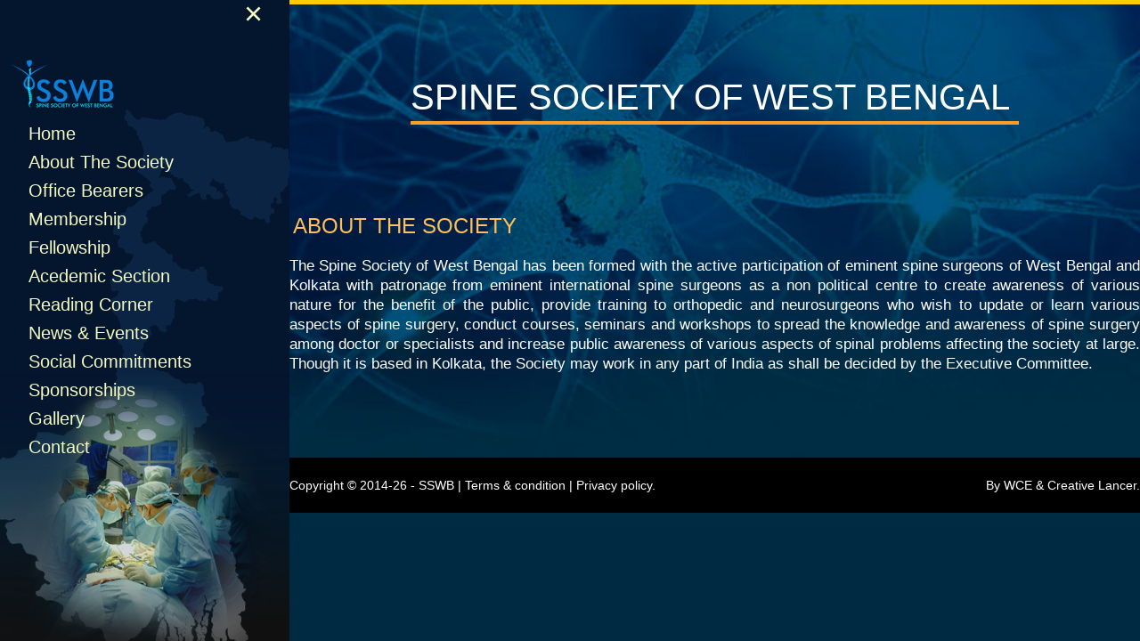

--- FILE ---
content_type: text/html; charset=UTF-8
request_url: https://sswb.in/about-us.php
body_size: 2159
content:
<!DOCTYPE html>
<html>
<head>
    <title>SSWB :: About Society</title>
    <meta charset="utf-8">
    <!-- Latest compiled and minified CSS -->
    <link rel="stylesheet" href="https://maxcdn.bootstrapcdn.com/bootstrap/4.0.0/css/bootstrap.min.css" integrity="sha384-Gn5384xqQ1aoWXA+058RXPxPg6fy4IWvTNh0E263XmFcJlSAwiGgFAW/dAiS6JXm" crossorigin="anonymous">
    <meta name="viewport" content="width=device-width, initial-scale=1.0, maximum-scale=1.0, user-scalable=no">
    <link href="/includes/css/layout.css" rel="stylesheet" type="text/css" media="all">
    <link href="http://fonts.googleapis.com/css?family=Dosis|Abel|Fjalla+One" rel="stylesheet" type="text/css"> 
    <link href="https://cdnjs.cloudflare.com/ajax/libs/font-awesome/4.4.0/css/font-awesome.css" rel="stylesheet" type="text/css">
</head>

<body id="top" class="inside">
	
    <div id="mySidenav" class="sidenav">
        <a href="#" class="closebtn" id="closebtnNav">&times;</a>
        <img src="/images/sswb-logo.png" style="margin:6px 12px;"/>
        <a href="index.php">Home</a>
        <a href="about-us.php">About The Society</a>
        <a href="office-bearers.php">Office Bearers</a>
        <a href="#" class="nslnk" data-id="nsb_1">Membership</a>
        <div class="nav_subbox collapse" id="nsb_1">
			<a href="membership_criteria.php">Criteria for Membership</a>
						<a href="member-list.php">Enlisted Members</a>
			<a href="member-login.php">Member Login</a>
			<a href="member-registration-online.php">Application Online</a>
			<a href="member-registration-offline.php">Application Offline</a>
			        </div>
        <a href="spinefellowship_shortterm.php">Fellowship</a>
        <a href="#" class="nslnk" data-id="nsb_2">Acedemic Section</a>
        <div class="nav_subbox collapse" id="nsb_2">
			<a href="acedemic-mcm.php">Clinical Metings</a>
			<a href="acedemic-pgtc.php">PG Teaching Course</a>
			<a href="acedemic-ssv.php">Short Seminars in Spine Surgery</a>
        </div>        
        <a href="#" class="nslnk" data-id="nsb_3">Reading Corner</a>
        <div class="nav_subbox collapse" id="nsb_3">
			<a href="reading-for-professionals.php">For Professionals</a>
			<a href="reading-interesting-cases.php">Interesting Cases</a>
			<a href="reading-for-patients.php">For Patients</a>
        </div>
        <a href="news-events.php">News &amp; Events</a>
        <a href="social-commitments.php">Social Commitments</a>
        <a href="sponsorships.php">Sponsorships</a>
        <a href="gallery.php">Gallery</a>
        <a href="contact-us.php">Contact</a>
    </div>
    <!-- ################################################################################################ -->
    <!-- ################################################################################################ -->
    <!-- ################################################################################################ -->
    <!-- Top Background Image Wrapper -->
    <div id="main">
        <div class="wrapper row3">
            <div id="fakeHeightDv"><a href="#" id="openBtnNav" title="Menu" class="hidden"><i class="fa fa-bars" style="font-size: 20px; background-color: rgba(120, 190, 255, 0.5); margin: 20px; padding: 11px; border-radius: 30px;"></i></a></div>
            <main class="hoc clear">
                <!-- main body -->
                <!-- ################################################################################################ -->
                <div class="center">

                    <h1 class="heading">Spine Society of West Bengal</h1>
                </div>
            </main>
        </div>
        <div class="wrapper row3">
            <main class="hoc container clear">
                <!-- main body -->
                <!-- ################################################################################################ -->
                <div class="group">
                    <article>
                        <h2 class="heading">About The Society</h2>
                        <p>The Spine Society of West Bengal has been formed with the active participation of eminent spine surgeons of West Bengal and Kolkata with patronage from eminent international spine surgeons as a non political centre to create awareness of various nature for the benefit of the public, provide training to orthopedic and neurosurgeons who wish to update or learn various aspects of spine surgery, conduct courses, seminars and workshops to spread the knowledge and awareness of spine surgery among doctor or specialists and increase public awareness of various aspects of spinal problems affecting the society at large. Though it is based in Kolkata, the Society may work in any part of India as shall be decided by the Executive Committee.</p>
                    </article>
                </div>
                <!-- ################################################################################################ -->
                <!-- / main body -->
                <div class="clear"></div>
            </main>
        </div>

        <!-- ################################################################################################ -->

        <div class="wrapper row5">
            <div id="copyright" class="hoc clear">
                <!-- ################################################################################################ -->
                <p class="fl_left">Copyright &copy; 2014-26 - SSWB | <a href="terms-condition.php">Terms & condition</a> | <a href="privacy-policy.php">Privacy policy</a>.</p>
                <p class="fl_right">By <a href="http://webconsultingengineering.com/" target="_blank">WCE</a> &amp; <a href="http://creativelancer.co.in/" target="_blank">Creative Lancer</a>.</p>
                <!-- ################################################################################################ -->
            </div>
        </div>
    </div>
    <!-- ################################################################################################ -->
    <!-- ################################################################################################ -->
    <!-- ################################################################################################ -->
    <a id="backtotop" href="#top"><i class="fa fa-chevron-up"></i></a>
    <!-- JAVASCRIPTS -->
        <script src="https://code.jquery.com/jquery-3.6.0.min.js" integrity="sha256-/xUj+3OJU5yExlq6GSYGSHk7tPXikynS7ogEvDej/m4=" crossorigin="anonymous"></script>
    <script src="https://cdnjs.cloudflare.com/ajax/libs/popper.js/1.12.9/umd/popper.min.js" integrity="sha384-ApNbgh9B+Y1QKtv3Rn7W3mgPxhU9K/ScQsAP7hUibX39j7fakFPskvXusvfa0b4Q" crossorigin="anonymous"></script>
    <script src="https://maxcdn.bootstrapcdn.com/bootstrap/4.0.0/js/bootstrap.min.js" integrity="sha384-JZR6Spejh4U02d8jOt6vLEHfe/JQGiRRSQQxSfFWpi1MquVdAyjUar5+76PVCmYl" crossorigin="anonymous"></script>
    <script src="/includes/js/jquery.backtotop.js"></script>
   <!--<script src="/includes/js/jquery.mobilemenu.js"></script>-->
    <!-- IE9 Placeholder Support -->
    <!--<script src="/includes/js/jquery.placeholder.min.js"></script>-->
    <!-- / IE9 Placeholder Support -->
    <script src="/includes/js/basic-page-script.js"></script>
    
    <script type="text/javascript">
		$(document).ready( function() {
		});
	</script>

</body>
<script>'undefined'=== typeof _trfq || (window._trfq = []);'undefined'=== typeof _trfd && (window._trfd=[]),_trfd.push({'tccl.baseHost':'secureserver.net'},{'ap':'cpsh-oh'},{'server':'p3plzcpnl506003'},{'dcenter':'p3'},{'cp_id':'3156822'},{'cp_cl':'8'}) // Monitoring performance to make your website faster. If you want to opt-out, please contact web hosting support.</script><script src='https://img1.wsimg.com/traffic-assets/js/tccl.min.js'></script></html>


--- FILE ---
content_type: text/css
request_url: https://sswb.in/includes/css/layout.css
body_size: 5639
content:
@charset "utf-8";
/*
Template Name: Flaflow
Author: <a href="http://www.os-templates.com/">OS Templates</a>
Author URI: http://www.os-templates.com/
Licence: Free to use under our free template licence terms
Licence URI: http://www.os-templates.com/template-terms
File: Layout CSS
*/

/*@import url("fontawesome-4.4.0.min.css");*/
@import url("framework.css");

/* Rows
--------------------------------------------------------------------------------------------------------------- */
.row1, .row1 a {
}

.row2, .row2 a {
}

.row3, .row3 a {
}

.row4 {
    border-top: 1px solid;
}

.row5, .row5 a {
}

.row6, .row6 a {
}


/* Header
--------------------------------------------------------------------------------------------------------------- */
#header {
    padding: 10px 0;
}

    #header #logo {
    }

        #header #logo h1 {
            margin: 0;
            padding: 0;
            font-size: 22px;
        }

/* sidenav
--------------------------------------------------------------------------------------------------------------- */
.sidenav {
    height: 100%; /* 100% Full-height */
    width: 0; /* 0 width - change this with JavaScript */
    position: fixed; /* Stay in place */
    z-index: 1; /* Stay on top */
    background-image: url(../../images/bgnav.png);
    background-repeat: no-repeat;
    top: 0;
    left: 0;
    background-color: #111; /* Black*/
    overflow-x: hidden; /* Disable horizontal scroll */
    padding-top: 60px; /* Place content 60px from the top */
    transition: 0.5s; /* 0.5 second transition effect to slide in the sidenav */
}

    /* The navigation menu links */
    .sidenav a {
        padding: 5px 5px 5px 32px;
        text-decoration: none;
        font-size: 20px;
        color: #f5fac2;
        display: block;
        transition: 0.3s
    }

        /* When you mouse over the navigation links, change their color */
        .sidenav a:hover, .offcanvas a:focus {
            color: #ffd842;
        }

    /* Position and style the close button (top right corner) */
    .sidenav .closebtn {
        position: absolute;
        top: 0;
        right: 25px;
        font-size: 36px;
        margin-left: 50px;
    }

/* Style page content - use this if you want to push the page content to the right when you open the side navigation */
#main {
    transition: margin-left .5s;
}

/* On smaller screens, where height is less than 450px, change the style of the sidenav (less padding and a smaller font size) */
@media screen and (max-height: 450px) {
    .sidenav {
        padding-top: 15px;
    }

        .sidenav a {
            font-size: 18px;
        }
}

div.members {
    margin: 10px 0;
}

    div.members > h2 {
        padding-left: 10px;
        border-bottom: 1px dotted #888888;
        color: #799fb0;
        font-weight: normal;
    }

/* Page Intro
--------------------------------------------------------------------------------------------------------------- */
#pageintro {
    padding: 60px 0;
}

    #pageintro .introtxt {
        display: block;
        max-width: 60%;
        background-image: url(../../images/logo.png);
        background-repeat: no-repeat;
        padding: 0 0 0 80px;
    }

        #pageintro .introtxt * {
            margin: 0;
        }

        #pageintro .introtxt .heading {
            margin-bottom: 15px;
            font-size: 46px;
        }

        #pageintro .introtxt p {
            font-size: 16px;
            line-height: 1.4;
        }



.hpSpine {
	margin-bottom:0.243%;
	margin-left:5%;
	padding-right:17%;
}


/* Services
--------------------------------------------------------------------------------------------------------------- */
#services {
    position: relative;
}

    #services .table {
        padding-top: 1px;
    }

    #services .table-cell {
        width: 25%;
        margin-top: -1px;
        padding: 3%;
        border: solid;
        border-width: 1px 1px 1px 0;
    }

        #services .table-cell:last-child {
            border-right: 0;
        }

    #services article {
        display: block;
        position: relative;
        min-height: 80px;
        padding: 0 0 0 70px;
    }

        #services article::before, #services article::after {
            display: table;
            content: "";
        }

        #services article::after {
            clear: both;
        }

        #services article * {
            margin: 0;
            line-height: 1;
        }

        #services article i {
            display: block;
            position: absolute;
            top: 0;
            left: 0;
            width: 50px;
            height: 50px;
            line-height: 48px;
            border: 1px solid;
            text-align: center;
            font-size: 24px;
        }

        #services article .heading {
            margin-bottom: 10px;
            font-size: 1.2rem;
        }

        #services article p {
            margin-bottom: 10px;
            line-height: 1.4;
        }


/* Content Area
--------------------------------------------------------------------------------------------------------------- */
.container {
    padding: 80px 0;
}

    /* Content */
    .container .content {
    }

.element .table-cell {
    width: 25%;
    height: 100%;
    text-align: center;
    border: 1px solid;
    border-collapse: collapse;
}

.element .txtwrap {
    padding: 20px 15px;
}

    .element .txtwrap * {
        line-height: 1;
    }

    .element .txtwrap .heading {
        margin-bottom: 10px;
        font-size: 1.2rem;
    }

    .element .txtwrap p {
        margin: 0 0 15px 0;
        line-height: 1.4;
    }

    .element .txtwrap footer {
    }

/* Comments */
#comments ul {
    margin: 0 0 40px 0;
    padding: 0;
    list-style: none;
}

#comments li {
    margin: 0 0 10px 0;
    padding: 15px;
}

#comments .avatar {
    float: right;
    margin: 0 0 10px 10px;
    padding: 3px;
    border: 1px solid;
}

#comments address {
    font-weight: bold;
}

#comments time {
    font-size: smaller;
}

#comments .comcont {
    display: block;
    margin: 0;
    padding: 0;
}

    #comments .comcont p {
        margin: 10px 5px 10px 0;
        padding: 0;
    }

#comments form {
    display: block;
    width: 100%;
}

#comments input, #comments textarea {
    width: 100%;
    padding: 10px;
    border: 1px solid;
}

#comments textarea {
    overflow: auto;
}

#comments div {
    margin-bottom: 15px;
}

#comments input[type="submit"], #comments input[type="reset"] {
    display: inline-block;
    width: auto;
    min-width: 150px;
    margin: 0;
    padding: 8px 5px;
    cursor: pointer;
}

/* Sidebar */
.container .sidebar {
}

.sidebar .sdb_holder {
    margin-bottom: 50px;
}

    .sidebar .sdb_holder:last-child {
        margin-bottom: 0;
    }


/* Clients
--------------------------------------------------------------------------------------------------------------- */
#clients {
}

    #clients #testimonials {
    }

        #clients #testimonials li blockquote {
            display: block;
            position: relative;
            width: 100%;
            margin: 0 0 30px 0;
            padding: 30px;
            line-height: 1.4;
            border: solid;
            border-width: 0 0 1px 0;
            z-index: 1;
        }

            #clients #testimonials li blockquote::before {
                display: none;
            }

            #clients #testimonials li blockquote::after {
                display: block;
                position: absolute;
                bottom: 0;
                left: 50%;
                margin: 0 0 -18px -18px;
                content: "";
                border: solid;
                border-width: 18px 18px 0 18px;
            }

        #clients #testimonials li figure {
            text-align: center;
        }

            #clients #testimonials li figure img {
                margin-bottom: 15px;
            }

            #clients #testimonials li figure figcaption {
            }

                #clients #testimonials li figure figcaption * {
                    display: block;
                    margin: 0;
                    padding: 0;
                    line-height: 1;
                }

                #clients #testimonials li figure figcaption strong {
                    margin-bottom: 5px;
                }

                #clients #testimonials li figure figcaption br {
                    display: none;
                }

                #clients #testimonials li figure figcaption em {
                    font-size: .8rem;
                }

    #clients #logos {
    }

        #clients #logos li {
            float: left;
            width: 16%;
            margin-left: 5%;
        }

            #clients #logos li:first-child {
                margin-left: 0;
            }
            /* The following doesn't work in any current IE browser - sad realy */
            #clients #logos li img {
                filter: grayscale(1);
            }

            #clients #logos li:hover img {
                filter: grayscale(0);
            }


/* Footer
--------------------------------------------------------------------------------------------------------------- */
#footer {
    padding: 80px 0;
}

    #footer .title {
        margin: 0 0 30px 0;
        padding: 0 0 8px 0;
        border-bottom: 1px solid;
        font-size: 12px;
    }

    #footer .linklist li {
        margin-bottom: 10px;
    }

        #footer .linklist li:last-child {
            margin-bottom: 0;
        }

    #footer .font-xs {
        margin: 0;
    }

#copyright > p {
    font-size: 14px;
}


/* Newsletter
--------------------------------------------------------------------------------------------------------------- */
#newsletter {
    padding: 50px 0;
}

    #newsletter .heading {
        margin: 5px 0 0 0;
        padding: 0;
    }

        #newsletter .heading i {
            margin-right: 8px;
        }

    #newsletter input, #newsletter button {
        display: block;
        height: 38px;
        padding: 10px 12px;
        border: none;
    }

    #newsletter button {
        padding: 0 12px 2px;
        font-weight: bold;
        text-transform: uppercase;
        cursor: pointer;
    }


/* Copyright
--------------------------------------------------------------------------------------------------------------- */
#copyright {
    padding: 20px 0;
}

    #copyright * {
        margin: 0;
        padding: 0;
    }


/* Transition Fade
--------------------------------------------------------------------------------------------------------------- */
*, *::before, *::after {
    transition: all .3s ease-in-out;
}

#mainav form * {
    transition: none !important;
}


/* ------------------------------------------------------------------------------------------------------------ */
/* ------------------------------------------------------------------------------------------------------------ */
/* ------------------------------------------------------------------------------------------------------------ */
/* ------------------------------------------------------------------------------------------------------------ */
/* ------------------------------------------------------------------------------------------------------------ */


/* Navigation
--------------------------------------------------------------------------------------------------------------- */
nav ul, nav ol {
    margin: 0;
    padding: 0;
    list-style: none;
}

#mainav, #breadcrumb, .sidebar nav {
    line-height: normal;
}

    #mainav .drop::after, #mainav li li .drop::after, #breadcrumb li a::after, .sidebar nav a::after {
        position: absolute;
        font-family: "FontAwesome";
        font-size: 10px;
        line-height: 10px;
    }

/* Top Navigation */
#mainav {
}

    #mainav ul.clear {
        margin-top: 3px;
    }

    #mainav ul {
        text-transform: uppercase;
    }

        #mainav ul ul {
            z-index: 9999;
            position: absolute;
            width: 180px;
            text-transform: none;
        }

            #mainav ul ul ul {
                left: 180px;
                top: 0;
            }

    #mainav li {
        display: inline-block;
        position: relative;
        margin: 0 15px 0 0;
        padding: 0;
    }

        #mainav li:last-child {
            margin-right: 0;
        }

        #mainav li li {
            width: 100%;
            margin: 0;
        }

        #mainav li a {
            display: block;
            padding: 0 10px;
        }

        #mainav li li a {
            border: solid;
            border-width: 0 0 1px 0;
        }

    #mainav .drop {
        padding-left: 15px;
    }

    #mainav li li a, #mainav li li .drop {
        display: block;
        margin: 0;
        padding: 10px 15px;
    }

        #mainav .drop::after, #mainav li li .drop::after {
            content: "\f0d7";
        }

    #mainav .drop::after {
        top: 5px;
        left: 5px;
    }

    #mainav li li .drop::after {
        top: 15px;
        left: 5px;
    }

    #mainav ul ul {
        visibility: hidden;
        opacity: 0;
    }

    #mainav ul li:hover > ul {
        visibility: visible;
        opacity: 1;
    }

    #mainav form {
        display: none;
        margin: 0;
        padding: 0;
    }

        #mainav form select, #mainav form select option {
            display: block;
            cursor: pointer;
            outline: none;
        }

        #mainav form select {
            width: 100%;
            padding: 5px;
            border: 1px solid;
        }

            #mainav form select option {
                margin: 5px;
                padding: 0;
                border: none;
            }

/* Breadcrumb */
#breadcrumb {
    padding: 100px 0 30px;
    text-transform: uppercase;
    text-align: right;
}

    #breadcrumb ul {
        margin: 0;
        padding: 0;
        list-style: none;
    }

    #breadcrumb li {
        display: inline-block;
        margin: 0 6px 0 0;
        padding: 0;
    }

        #breadcrumb li a {
            display: block;
            position: relative;
            margin: 0;
            padding: 0 12px 0 0;
            font-size: 12px;
        }

            #breadcrumb li a::after {
                top: 3px;
                right: 0;
                content: "\f101";
            }

        #breadcrumb li:last-child a {
            margin: 0;
            padding: 0;
        }

            #breadcrumb li:last-child a::after {
                display: none;
            }

/* Sidebar Navigation */
.sidebar nav {
    display: block;
    width: 100%;
}

    .sidebar nav li {
        margin: 0 0 3px 0;
        padding: 0;
    }

    .sidebar nav a {
        display: block;
        position: relative;
        margin: 0;
        padding: 5px 10px 5px 15px;
        text-decoration: none;
        border: solid;
        border-width: 0 0 1px 0;
    }

        .sidebar nav a::after {
            top: 9px;
            left: 5px;
            content: "\f101";
        }

    .sidebar nav ul ul a {
        padding-left: 35px;
    }

        .sidebar nav ul ul a::after {
            left: 25px;
        }

    .sidebar nav ul ul ul a {
        padding-left: 55px;
    }

        .sidebar nav ul ul ul a::after {
            left: 45px;
        }

/* Pagination */
.pagination {
    display: block;
    width: 100%;
    text-align: center;
    clear: both;
}

    .pagination li {
        display: inline-block;
        margin: 0 2px 0 0;
    }

        .pagination li:last-child {
            margin-right: 0;
        }

    .pagination a, .pagination strong {
        display: block;
        padding: 8px 11px;
        border: 1px solid;
        background-clip: padding-box;
        font-weight: normal;
    }

/* Back to Top */
#backtotop {
    z-index: 999;
    display: inline-block;
    position: fixed;
    visibility: hidden;
    bottom: 20px;
    right: 20px;
    width: 36px;
    height: 36px;
    line-height: 36px;
    font-size: 16px;
    text-align: center;
    opacity: .2;
}

    #backtotop i {
        display: block;
        width: 100%;
        height: 100%;
        line-height: inherit;
    }

    #backtotop.visible {
        visibility: visible;
        opacity: .5;
    }

    #backtotop:hover {
        opacity: 1;
    }


/* Tables
--------------------------------------------------------------------------------------------------------------- */
table, th, td {
    border: 1px solid;
    border-collapse: collapse;
    vertical-align: top;
}

table, th {
    table-layout: auto;
}

table {
    width: 100%;
    margin-bottom: 15px;
}

th, td {
    padding: 5px 8px;
}

td {
    border-width: 0 1px;
}


/* Gallery
--------------------------------------------------------------------------------------------------------------- */
#gallery {
    display: block;
    width: 100%;
    margin-bottom: 50px;
}

    #gallery figure figcaption {
        display: block;
        width: 100%;
        clear: both;
    }

    #gallery li {
        margin-bottom: 30px;
    }

/* Responsive Video Container
--------------------------------------------------------------------------------------------------------------- */
.video-container {
	position:relative;
	padding-bottom:56.25%;
	padding-top:30px;
	height:0;
	overflow:hidden;
	margin-bottom:7px;
}

.video-container iframe, .video-container object, .video-container embed {
	position:absolute;
	top:0;
	left:0;
	width:100%;
	height:100%;
}


/* ------------------------------------------------------------------------------------------------------------ */
/* ------------------------------------------------------------------------------------------------------------ */
/* ------------------------------------------------------------------------------------------------------------ */
/* ------------------------------------------------------------------------------------------------------------ */
/* ------------------------------------------------------------------------------------------------------------ */


/* Colours
--------------------------------------------------------------------------------------------------------------- */
body {
    color: #ffffff;
    border-top: 5px solid #ffcc00;
    background-color: #002a42;
    background-image: url("../../images/bgpic.jpg");
    background-position: right top;
    background-repeat: no-repeat;
    background-size: 100% auto;
    font-family: "Abel",sans-serif;
}

    body.inside {
        background-image: url("../../images/banner01.jpg");
    }

a {
    color: #ffffff;
}

    a:active, a:focus {
        background: transparent;
    }
/* IE10 + 11 Bugfix - prevents grey background */
hr, .borderedbox {
    border-color: #D7D7D7;
}

label span {
    color: #FF0000;
    background-color: inherit;
}

input:focus, textarea:focus, *:required:focus {
    border-color: #EA9F15;
}

.overlay {
    color: #FFFFFF;
    background-color: inherit;
}

    .overlay::after {
        color: inherit;
        background-color: rgba(0,0,0,.55);
    }

.btn {
    color: #FFFFFF;
    background-color: #fe9c27;
    border-color: #fe9c27;
}

    .btn:hover {
        color: inherit;
        background-color: transparent;
        border-color: inherit;
    }

.news {
    padding: 0 30px;
    margin-bottom: 20px;
}

.corners {
    background-image: url("../../images/readingspots.png");
    background-repeat: no-repeat;
    min-height: 90px;
    padding: 0 30px 0 120px;
}

    .corners > h3 {
        margin: 0;
    }

        .corners > h3 > a {
            color: #0077ac;
            font-family: abel;
            font-size: 20px;
        }

    .corners > p {
        text-align: left;
    }
/* Rows */
.row1 {
    color: #FFFFFF;
}

.row2 {
    color: #ffffff;
}

.row3 {
    color: #ffffff;
    ;
}

.row4 {
    color: #ffffff;
    border-color: #D7D7D7;
}

.row5 {
    color: #FFFFFF;
    background-color: #000000;
}

.row6, .row6 a {
    color: #ffffff;
}


/* Header */
#header #logo a {
    color: inherit;
}


/* Services */
#services .table-cell {
    border-color: #D7D7D7;
}

#services article i {
    color: #fe9c27;
    border-color: #D7D7D7;
}

#services .table-cell:hover i {
    color: #FFFFFF;
    background-color: #fe9c27;
    border-color: #fe9c27;
}


/* Content Area */
.table.element .table-cell {
    border-color: rgba(215,215,215,.25); /* #D7D7D7 */
}

.element .table-cell {
    color: #888888;
    background-color: #FFFFFF;
}

p {
    font-size: 17px;
    text-align: justify;
    line-height: 22px;
}

.article {
    padding: 0 20px;
}

/* Clients */
#clients #testimonials li blockquote {
    color: #888888;
    background-color: rgba(255,255,255,.75);
    border-color: #FFFFFF;
}

#clients #testimonials li:hover blockquote {
    background-color: #FFFFFF;
}

#clients #testimonials li blockquote::before {
    color: #6D758D;
}

#clients #testimonials li blockquote::after {
    border-color: transparent;
    border-top-color: #FFFFFF;
}


/* Footer */
#footer .title {
    border-color: #D7D7D7;
}


/* Newsletter */
#newsletter .heading {
    color: inherit;
}

#newsletter input {
    color: #000000;
    background-color: #FFFFFF;
}

#newsletter button {
    color: #FFFFFF;
    background-color: #EA9F15;
}

h1.heading {
    font-family: "Dosis",sans-serif;
    border-bottom: 4px solid #fe9c27;
    display: inline-block;
    font-size: 40px;
    padding: 0 10px 4px 0;
}

h2.heading {
    color: #ffc05d;
    margin: 0 0 20px 4px;
    font-family: "Fjalla One",sans-serif;
    font-weight: normal;
    font-size: 24px;
}

/* Navigation */
#mainav li a {
    color: inherit;
}

#mainav .active a, #mainav a:hover, #mainav li:hover > a {
    color: #EA9F15;
    background-color: inherit;
}

#mainav li li a, #mainav .active li a {
    color: #FFFFFF;
    background-color: rgba(0,0,0,.6);
    border-color: rgba(0,0,0,.6);
}

#mainav li li:hover > a, #mainav .active .active > a {
    color: #FFFFFF;
    background-color: #EA9F15;
}

#mainav form select {
    color: #FFFFFF;
    background-color: #000000;
    border-color: rgba(136,136,136,.5); /* #888888 */
}

#breadcrumb a {
    color: inherit;
    background-color: inherit;
}

#breadcrumb li:last-child a {
    color: #EA9F15;
}

.container .sidebar nav a {
    color: inherit;
    border-color: #D7D7D7;
}

    .container .sidebar nav a:hover {
        color: #EA9F15;
    }

.pagination a, .pagination strong {
    border-color: #D7D7D7;
}

.pagination .current * {
    color: #FFFFFF;
    background-color: #EA9F15;
}

#backtotop {
    color: #FFFFFF;
    background-color: #EA9F15;
}


/* Tables + Comments */
table, th, td, #comments .avatar, #comments input, #comments textarea {
    border-color: #D7D7D7;
}

    #comments input:focus, #comments textarea:focus, #comments *:required:focus {
        border-color: #EA9F15;
    }

th {
    color: #FFFFFF;
    background-color: #373737;
}

tr, #comments li, #comments input[type="submit"], #comments input[type="reset"] {
    color: inherit;
    background-color: #FBFBFB;
}

    tr:nth-child(even), #comments li:nth-child(even) {
        color: inherit;
        background-color: #F7F7F7;
    }

table a, #comments a {
    background-color: inherit;
}


/* ------------------------------------------------------------------------------------------------------------ */
/* ------------------------------------------------------------------------------------------------------------ */
/* ------------------------------------------------------------------------------------------------------------ */
/* ------------------------------------------------------------------------------------------------------------ */
/* ------------------------------------------------------------------------------------------------------------ */


/* Media Queries
--------------------------------------------------------------------------------------------------------------- */
@-ms-viewport {
    width: device-width;
}


/* Max Wrapper Width - Laptop, Desktop etc.
--------------------------------------------------------------------------------------------------------------- */
@media screen and (min-width:978px) {
    .hoc {
        max-width: 978px;
    }
    .artlstbox {
		min-height:290px;
    }
}


/* Smartphone + Tablet
--------------------------------------------------------------------------------------------------------------- */
@media screen and (max-width:900px) {
    .hoc {
        max-width: 90%;
    }

    #header {
        padding-bottom: 50px;
    }

    #mainav {
    }

        #mainav ul {
            display: none;
        }

        #mainav form {
            display: block;
        }

    #breadcrumb {
    }

    .container {
    }

    #comments input[type="reset"] {
        margin-top: 10px;
    }

    .pagination li {
        display: inline-block;
        margin: 0 5px 5px 0;
    }

    #footer {
    }

    #copyright {
    }

        #copyright p:first-of-type {
            margin-bottom: 10px;
        }
}

@media screen and (min-width:751px) and (max-width:900px) {
    #services article {
        min-height: none;
        padding: 0;
        text-align: center;
    }

        #services article i {
            position: relative;
            top: auto;
            left: auto;
            margin: 0 auto 15px;
        }
}

@media screen and (max-width:750px) {
    .imgl, .imgr {
        display: inline-block;
        float: none;
        margin: 0 0 10px 0;
    }

    .fl_left, .fl_right {
        display: block;
        float: none;
    }

    .one_half, .one_third, .two_third, .one_quarter, .two_quarter, .three_quarter {
        display: block;
        float: none;
        width: auto;
        margin: 0 0 30px 0;
        padding: 0;
    }

    #header {
        text-align: center;
    }

        #header #logo {
            margin-bottom: 25px;
        }

    #pageintro {
        padding: 140px 0 80px;
    }

        #pageintro .introtxt {
            max-width: none;
        }

            #pageintro .introtxt .heading {
                font-size: 36px;
            }

    #services .table, #services .table-row, #services .table-cell {
        display: block;
        width: 100%;
    }

    #services .table-cell {
        padding: 5%;
    }

    .element {
        display: block;
        width: 100%;
    }

        .element::before, .element::after {
            display: table;
            content: "";
        }

        .element::after {
            clear: both;
        }

        .element .table-cell {
            display: block;
            float: left;
            width: 50%;
            max-width: 320px;
            margin: 0;
        }

            .element .table-cell:nth-child(3) {
                clear: left;
            }

    #newsletter input {
        display: block;
        width: 100%;
    }

    #newsletter form, #newsletter button {
        margin-bottom: 0;
    }

    #footer {
        padding-bottom: 50px;
    }
}

@media screen and (max-width:450px) {
    #clients #logos li {
        float: none;
        width: 100%;
        margin: 0 0 10px 0;
        text-align: center;
    }

        #clients #logos li:last-child {
            margin: 0;
        }

    .element .table-cell {
        display: block;
        float: none;
        width: 100%;
        max-width: 320px;
        margin: 0 auto;
    }
}

/* Other
--------------------------------------------------------------------------------------------------------------- */
@media screen and (max-width:650px) {
    .scrollable {
        display: block;
        width: 100%;
        margin: 0 0 30px 0;
        padding: 0 0 15px 0;
        overflow: auto;
        overflow-x: scroll;
    }

        .scrollable table {
            margin: 0;
            padding: 0;
            white-space: nowrap;
        }

    .inline li {
        display: block;
        margin-bottom: 10px;
    }

    .pushright li {
        margin-right: 0;
    }

    .font-x2 {
        font-size: 1.4rem;
    }

    .font-x3 {
        font-size: 1.6rem;
    }
    
    .hpSpine {  
		margin: 1% 1% 1% 31%;
		padding:0;
	}
}

.social {
    font-size: 25px;
    text-align: right;
}

    .social > a:hover {
        color: #fff;
    }
/* sswb sub nav box */
.nav_subbox {
	width:88%;
	margin:0.2% auto 2% auto;
	background-color:rgba(55, 179, 237, 0.3);
}

/*sswb forms */

form.sswb{
    background-color:rgba(0,0,0,0.1);
    padding:15px 20px;;
    border-radius:5px;
    border:1px solid #212228;
}

form.sswb label{
	color:#F9E753;
}

form.sswb input[type=text], input[type=password], select, textarea {
    width: 100%;
    padding: 4px 8px;
    margin: 8px 0;
    display: inline-block;
    border: 1px solid #ccc;
    border-radius: 4px;
    box-sizing: border-box;
    color:#000!important;
    font-size:16px;
}

    form.sswb input[type=submit] {
        width: 100%;
        background-color: #4CAF50;
        color: white;
        padding: 4px 8px;
        margin: 8px 0;
        border: none;
        border-radius: 4px;
        font-size: 16px;
        cursor: pointer;
    }

    form.sswb input[type=submit]:hover {
        background-color: #45a049;
    }
    
.inline-form-group {
	width:100%;
}    
.inline-form-group select.inline-select {
	width:32.8%;
	display:inline-block;
}

table.sswb {
    border-collapse: collapse;
    border-spacing: 0;
    width: 100%;
    border: 1px solid #ddd;
}

.sswb th {
    background-color: #ffc05d;
    text-align: left;
    color: #000000;
    border: none;
}
.sswb tr {
    background-color: transparent !important;
    color: #ffffff !important;
    font-size:16px!important;
}
.sswb td {
    background-color: transparent !important;
    border-bottom: 1px solid #cccccc;
    text-align: left;
    padding: 3px 5px;
}

.sswb tr:nth-child(even) {
    background-color: #f2f2f2
}

#fakeHeightDv {
	min-height:82px;
}
.pagination-sswb {
	text-align:right;
	margin-bottom:15px;
}
.hdn3 {
	color:#E5DB78;
}
.btn-gal {
	color: #FFFFFF;
	background-color: #33889E;
	text-align:center;
	display:inline-block; padding:15px 25px 17px; margin:4px; text-transform:uppercase; border:1px solid #377B8C;
}
.btn-gal:hover {
	color: inherit;
	background-color: #2C4B90;
	border-color: inherit;
	text-decoration:none;
}
.galrbox {
 clear:both;
 margin:30px auto;
 border:0;
}
.galrbox img.galpixr {
	width:19.00%;
	height:auto;
	margin:3px;
}
.font-s1x {
font-size: 1.106rem;
}
.doxTitleColr { 
	color:#9abbfd;
}
ul#sfp li, ul#sfpAro li {
 line-height:2em;
 padding-left:0px;
 padding-top:5px;
 padding-bottom:5px;
 font-size:14px;
 list-style-type:none;
 list-style:none;
 display: table-row;
}
ul#sfp li:before {
 font-family: 'FontAwesome';
 content: "\f0f3";
 margin-right:15px;
 display: table-cell;
 padding: 0 10px 0 0;
}
ul#sfpAro li:before {
 font-family: 'FontAwesome';
 /*content: "\f13d"; anchor*/
 content: "\f00c"; /*check*/
 margin-right:15px;
 display: table-cell;
 padding: 0 10px 0 0;
}

--- FILE ---
content_type: text/css
request_url: https://sswb.in/includes/css/framework.css
body_size: 1260
content:
@charset "utf-8";
/*
Template Name: Flaflow
Author: <a href="http://www.os-templates.com/">OS Templates</a>
Author URI: http://www.os-templates.com/
Licence: Free to use under our free template licence terms
Licence URI: http://www.os-templates.com/template-terms
File: Framework CSS
*/

html{overflow-y:scroll; overflow-x:hidden;}
html, body{margin:0; padding:0; font-size:14px; line-height:1.6em;}

*, *::before, *::after{box-sizing:border-box;}

.bold{font-weight:bold;}
.center{text-align:center;}
.right{text-align:right;}
.uppercase{text-transform:uppercase;}
.capitalise{text-transform:capitalize;}
.hidden{display:none;}
.nospace{margin:0; padding:0; list-style:none;}
.inline *{display:inline-block;}
.inline *:last-child{margin-right:0;}
.pushright li{margin-right:20px;}
.pushright li:last-child{margin-right:0;}
.borderedbox{border:1px solid;}
.overlay{position:relative; z-index:1;}
.overlay::after{display:block; position:absolute; top:0; left:0; width:100%; height:100%; content:""; z-index:-1;}
.bgded{background-position:top center; background-repeat:no-repeat; background-size:cover;}
.circle{border-radius:50%; background-clip:padding-box;}

.table{display:table; width:100%; height:100%; table-layout:fixed; border-collapse:collapse;}
.table .table-row{display:table-row;}
.table .table-cell{display:table-cell; height:100%;}

.btn{display:inline-block; padding:15px 25px 17px; text-transform:uppercase; border:1px solid;}
.btn.medium{padding:10px 20px 12px;}
.btn.small{padding:8px 18px 10px; text-transform:none;}

.clear, .group{display:block;}
.clear::before, .clear::after, .group::before, .group::after{display:table; content:"";}
.clear, .clear::after, .group, .group::after{clear:both;}

a{outline:none; text-decoration:none;}

.fl_left, .imgl{float:left;}
.fl_right, .imgr{float:right;}

img{width:auto; max-width:100%; height:auto; margin:0; padding:0; border:none; line-height:normal; vertical-align:middle;}
.imgl{margin:0 15px 10px 0; clear:left;}
.imgr{margin:0 0 10px 15px; clear:right;}


/* Fonts
--------------------------------------------------------------------------------------------------------------- */
body, input, textarea, select{font-family:Verdana, Geneva, sans-serif;}
h1, h2, h3, h4, h5, h6, .heading{font-family:Georgia, "Times New Roman", Times, serif;}


/* Forms
--------------------------------------------------------------------------------------------------------------- */
form, fieldset, legend{margin:0; padding:0; border:none;}
legend{display:none;}
label, input, textarea, select, button{display:block; resize:none; outline:none; color:inherit; font-size:inherit; font-family:inherit; vertical-align:middle;}
label{margin-bottom:5px;}
:required, :invalid{outline:none; box-shadow:none;}


/* Generalise
--------------------------------------------------------------------------------------------------------------- */
h1, h2, h3, h4, h5, h6, .heading{margin:0 0 20px 0; font-size:22px; line-height:normal; font-weight:normal; text-transform:uppercase;}

address{font-style:normal; font-weight:normal;}
hr{display:block; width:100%; height:1px; border:solid; border-width:1px 0 0 0;}

.font-x1{font-size:1.2rem;}
.font-x2{font-size:1.8rem;}
.font-x3{font-size:2.8rem;}

.wrapper{display:block; width:100%; margin:0; padding:0; text-align:left; word-wrap:break-word;}
/*
The "hoc" class is a generic class used to centre a containing element horizontally
It should be used in conjunction with a second class or ID
*/
.hoc{display:block; margin:0 auto;}


/* HTML 5 Overrides
--------------------------------------------------------------------------------------------------------------- */
address, article, aside, figcaption, figure, footer, header, main, nav, section{display:block; margin:0; padding:0;}


/* Grid
--------------------------------------------------------------------------------------------------------------- */
.one_half, .one_third, .two_third, .one_quarter, .two_quarter, .three_quarter{display:inline-block; float:left; margin:0 0 0 3.06748466257669%; list-style:none;}

.first{margin-left:0; clear:left;}

.one_quarter{width:22.69938650306748%;}
.one_third{width:31.28834355828221%;}
.one_half, .two_quarter{width:48.46625766871166%;}
.two_third{width:65.6441717791411%;}
.three_quarter{width:74.23312883435584%;}


/* Spacing
--------------------------------------------------------------------------------------------------------------- */
.btmspace-10{margin-bottom:10px;}
.btmspace-15{margin-bottom:15px;}
.btmspace-30{margin-bottom:30px;}
.btmspace-50{margin-bottom:50px;}
.btmspace-80{margin-bottom:80px;}

.inspace-5{padding:5px;}
.inspace-10{padding:10px;}
.inspace-15{padding:15px;}
.inspace-30{padding:30px;}
.inspace-50{padding:50px;}
.inspace-80{padding:80px;}

--- FILE ---
content_type: text/javascript
request_url: https://sswb.in/includes/js/basic-page-script.js
body_size: 795
content:
/* Scripts used for internal use in all pages */
$(document).ready(function() {
	var subNavFlag = false;
	navOpener();
	$("#closebtnNav").click(function(e) {
		e.preventDefault();
		navCloser();
		$("#openBtnNav").removeClass("hidden").addClass("show");
	});
	$("#openBtnNav").click(function(e) {
		e.preventDefault();
		navOpener();
		$(this).removeClass("show").addClass("hidden");
	});	
	$(".nslnk").click(function(e) {
		e.preventDefault();
		var ki = "#"+$(this).attr("data-id");
		$(ki).removeClass('collapse');
		//
		$(ki).delay(2000).queue(function(){
			if(subNavFlag) {
				$(ki).clearQueue();
				console.log("here...24");
			} else {
				$(ki).addClass('collapse').clearQueue();
				subNavFlag = false;
			}
		});
	});		
	$(".nav_subbox").mouseenter(function() {
		subNavFlag = true;
		console.log("here...33");
	});	
	$(".nav_subbox").mouseleave(function() {
		$(this).delay(600).queue(function(){
			$(this).addClass('collapse').clearQueue();
			subNavFlag = false;
			console.log("here...39");
		});
	});	
	//member login page
	$("#fpwLnk").click(function(e) {
		e.preventDefault();
		$('#memberlogindiv').removeClass("show").addClass("hidden");
		$('#passwordsnedrdiv').removeClass("hidden").addClass("show");
	});	
	$("#mblgLnk").click(function(e) {
		e.preventDefault();
		$('#passwordsnedrdiv').removeClass("show").addClass("hidden");
		$('#memberlogindiv').removeClass("hidden").addClass("show");
	});		
	//member home page	
	$("#pwdcngLnk").click(function(e) {
		e.preventDefault();
		$('#pwdcngdiv').toggleClass("hidden");
	});		
	$(".mbrdtlnk").click(function(e) {
		e.preventDefault();
		var ptg = "#urw_"+$(this).attr("data-id");
		$(ptg).toggleClass("hidden");
	});	
	
	//reg form script
	$("#regSmbtnX").click(function(e) {
		var value = '';
		var errFlag = new Array();
		var _qfMsg = '';
		var regexEml = new RegExp('^[A-Za-z0-9._%+-]+@[A-Za-z0-9.-]+.[A-Za-z]{2,4}$');

		if($('input[name="reg_fname"]').val() == "") {
			errFlag['reg_fname'] = true;
			_qfMsg = _qfMsg + '\n - First Name is required.';
		}

		if($('input[name="reg_lname"]').val() == "") {
			errFlag['reg_lname'] = true;
			_qfMsg = _qfMsg + '\n - Last Name is required.';
		}

		if($('input[name="user_login"]').val() == "") {
			errFlag['user_login'] = true;
			_qfMsg = _qfMsg + '\n - LoginId is required.';
		}
		else {
			if(!regexEml.test($('input[name="user_login"]').val())) {
				errFlag['user_login'] = true;
				_qfMsg = _qfMsg + '\n - LoginID: valid email id is required.';
			}
		}

		if($('textarea[name="reg_address"]').val() == "") {
			errFlag['reg_address'] = true;
			_qfMsg = _qfMsg + '\n - Address is required.';
		}

		if($('input[name="reg_city"]').val() == "") {
			errFlag['reg_city'] = true;
			_qfMsg = _qfMsg + '\n - City is required.';
		}

		if($('input[name="reg_state"]').val() == "") {
			errFlag['reg_state'] = true;
			_qfMsg = _qfMsg + '\n - State is required.';
		}

		if($('input[name="reg_zipcode"]').val() == "") {
			errFlag['reg_zipcode'] = true;
			_qfMsg = _qfMsg + '\n - Pincode is required.';
		}

		if($('input[name="reg_mobile"]').val() == "") {
			errFlag['reg_mobile'] = true;
			_qfMsg = _qfMsg + '\n - Mobile is required.';
		}

		if($('input[name="reg_captcha"]').val() == "") {
			errFlag['reg_captcha'] = true;
			_qfMsg = _qfMsg + '\n - Security Check is required.';
		}

		
		if (_qfMsg != '' || errFlag.length > 0) {
			_qfMsg = 'Invalid information entered.' + _qfMsg;
			_qfMsg = _qfMsg + '\nPlease correct these fields.';
			alert(_qfMsg);
			e.preventDefault();
			return false;
		}
	});		
	//reg form script
		// a specific script for use in hp
		$('#plnk').click(function(e) {
			//window.open("http://sswb.in/dirpdf/ASSI-Durgapur.pdf", '_blank');
			window.open("http://sswbcon.in/", '_blank');
		});	
});

function navOpener() {
	$("#mySidenav").css("width", "325px");
	$("#main").css("margin-left", "325px");
}
function navCloser() {
	$("#mySidenav").css("width", "0");
	$("#main").css("margin-left", "0");
}
